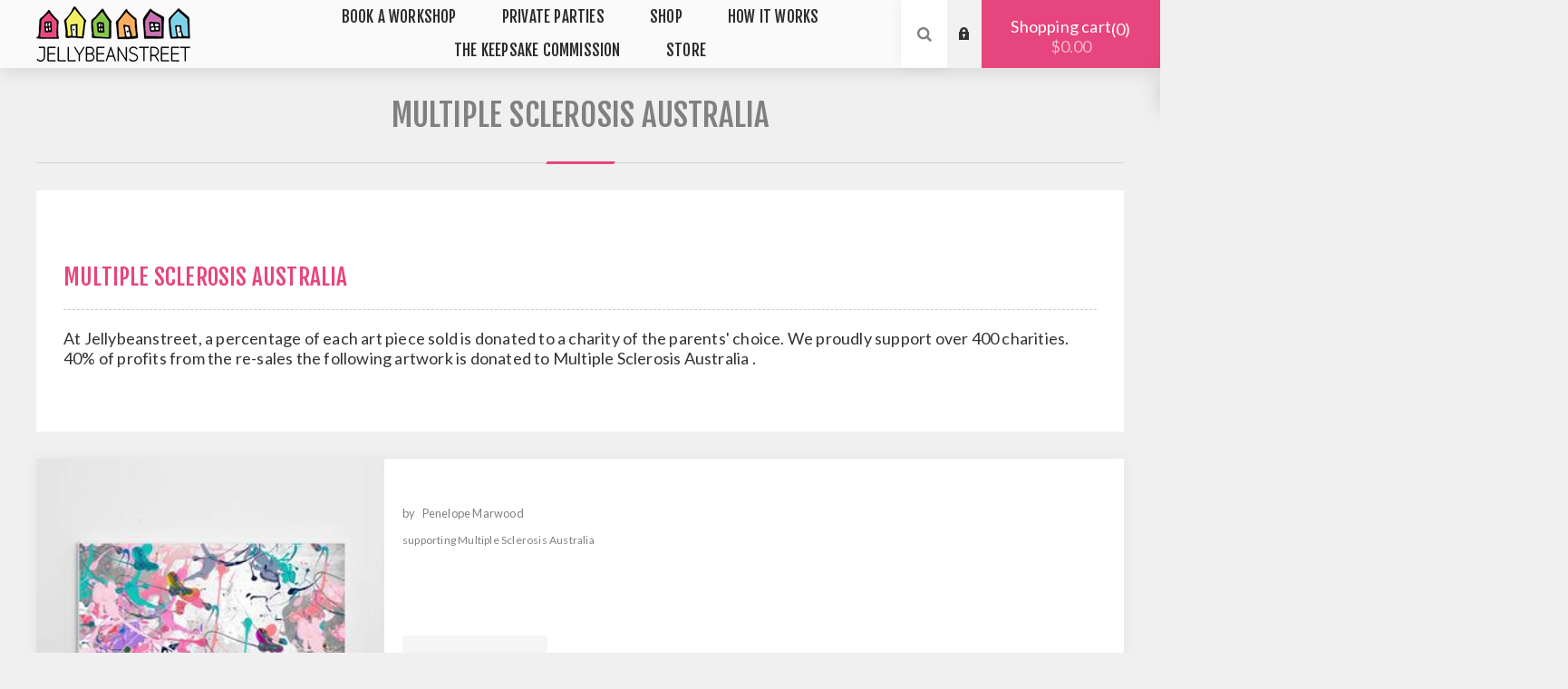

--- FILE ---
content_type: text/html; charset=utf-8
request_url: https://jellybeanstreet.com/catalog/charity?charityId=1422
body_size: 9725
content:


<!DOCTYPE html>
<html lang="en"  class="html-vendor-page">
<head>
    <title>Multiple Sclerosis Australia </title>
    <meta http-equiv="Content-type" content="text/html;charset=UTF-8" />
    <meta name="description" content="Looking for fun and engaging activities for your little ones? Discover Jellybeanstreet&#x27;s exciting messy play experiences and art classes for kids of all ages. Find activities for kids near you and let your child&#x27;s creativity shine!" />
    <meta name="keywords" content="" />

    <meta name="viewport" content="width=device-width, initial-scale=1.0, user-scalable=0, minimum-scale=1.0, maximum-scale=1.0" />
    <link rel="preconnect" href="https://fonts.googleapis.com">
    <link rel="preconnect" href="https://fonts.gstatic.com" crossorigin>
    <link href="https://fonts.googleapis.com/css2?family=Fjalla+One&family=Lato:wght@300;400;700&display=swap" rel="stylesheet">
    
    

    <link href="https://jellybeanstreet.com/articles/rss/1" rel="alternate" type="application/rss+xml" title="Jellybeanstreet: Articles" />
    


    <link href="/Themes/Venture/Content/CSS/styles.css" rel="stylesheet" type="text/css" />
<link href="/Themes/Venture/Content/CSS/mobile.css" rel="stylesheet" type="text/css" />
<link href="/Themes/Venture/Content/CSS/480.css" rel="stylesheet" type="text/css" />
<link href="/Themes/Venture/Content/CSS/768.css" rel="stylesheet" type="text/css" />
<link href="/Themes/Venture/Content/CSS/1200.css" rel="stylesheet" type="text/css" />
<link href="/Plugins/SevenSpikes.Core/Styles/perfect-scrollbar.min.css" rel="stylesheet" type="text/css" />
<link href="/Plugins/SevenSpikes.Nop.Plugins.MegaMenu/Themes/Venture/Content/MegaMenu.css" rel="stylesheet" type="text/css" />
<link href="/Themes/Venture/Content/css/theme.custom-1.css?v=56" rel="stylesheet" type="text/css" />

    <script src="/bundles/28cj6hsyzn4n5x87v6tcjbknoxvfqivtfgwlco5cafe.min.js" type="text/javascript"></script>

    
    <link href="https://jellybeanstreet.com/news/rss/1" rel="alternate" type="application/rss+xml" title="Jellybeanstreet: News" />
    <link href="https://jellybeanstreet.com/blog/rss/1" rel="alternate" type="application/rss+xml" title="Jellybeanstreet: Blog" />

    <link rel="apple-touch-icon" sizes="180x180" href="/apple-touch-icon.png">
    <link rel="icon" type="image/png" sizes="32x32" href="/favicon-32x32.png">
    <link rel="icon" type="image/png" sizes="16x16" href="/favicon-16x16.png">

    <style>
        #map {
            width: 100%;
            height: 400px;
            background-color: grey;
        }
    </style>


    <!-- Facebook Pixel Code -->
    <script>
        !function (f, b, e, v, n, t, s) {
            if (f.fbq) return; n = f.fbq = function () {
                n.callMethod ?
                    n.callMethod.apply(n, arguments) : n.queue.push(arguments)
            };
            if (!f._fbq) f._fbq = n; n.push = n; n.loaded = !0; n.version = '2.0';
            n.queue = []; t = b.createElement(e); t.async = !0;
            t.src = v; s = b.getElementsByTagName(e)[0];
            s.parentNode.insertBefore(t, s)
        }(window, document, 'script',
            'https://connect.facebook.net/en_US/fbevents.js');
        fbq('init', '920127224718596');
        fbq('track', 'PageView');
    </script>
    <noscript>
        <img height="1" width="1" style="display:none"
             src="https://www.facebook.com/tr?id=920127224718596&ev=PageView&noscript=1" />
    </noscript>
    <!-- End Facebook Pixel Code -->

    <script src="https://www.googleoptimize.com/optimize.js?id=OPT-KBJ86C6"></script>
</head>
<body class=" light-theme">
    <div id="fb-root"></div>
    <script async defer crossorigin="anonymous" src="https://connect.facebook.net/en_US/sdk.js#xfbml=1&version=v14.0&appId=654613421256025&autoLogAppEvents=1" nonce="pGTe8fNe"></script>
    <div id="store-selector">

    </div>

    <div class="page-loader">
        <div class="loader">
        </div>
    </div>

    <div class="message-loader" style="display:none;">
        <div style="text-align: center;padding:10px">
            <img alt="animated-house" src="/themes/venture/content/img/animated-houses.gif" />
            <br />
            <div id="LoaderMessage"></div>
        </div>
    </div>



    


<div class="ajax-loading-block-window" style="display: none">
</div>
<div id="dialog-notifications-success" title="Notification" style="display:none;">
</div>
<div id="dialog-notifications-error" title="Error" style="display:none;">
</div>
<div id="dialog-notifications-warning" title="Warning" style="display:none;">
</div>
<div id="bar-notification" class="bar-notification">
    <span class="close" title="Close">&nbsp;</span>
</div>



<!--[if lte IE 8]>
    <div style="clear:both;height:59px;text-align:center;position:relative;">
        <a href="http://www.microsoft.com/windows/internet-explorer/default.aspx" target="_blank">
            <img src="/Themes/Venture/Content/img/ie_warning.jpg" height="42" width="820" alt="You are using an outdated browser. For a faster, safer browsing experience, upgrade for free today." />
        </a>
    </div>
<![endif]-->


<div class="master-wrapper-page">
    
    



<div class="header" id="myheader">
	
	<div class="header-upper">
		<div class="header-selectors-wrapper">
			
			


			
			
		</div>
	</div>
	<div class="header-lower ">
		<div class="header-left">
			<div class="header-logo">
				



<a href="/" class="logo">
        <img title="" alt="Jellybeanstreet" src="https://www.jellybeanstreet.com/images/logo/jellybeanstreet-logo.png">
</a>
			</div>
		</div>
		<div class="header-center">
			<div class="header-menu light-layout">
				<div class="close-menu">
					<div class="mobile-logo">
						



<a href="/" class="logo">
        <img title="" alt="Jellybeanstreet" src="https://www.jellybeanstreet.com/images/logo/jellybeanstreet-logo.png">
</a>
					</div>
					<span>Close</span>
				</div>
				



    <ul class="mega-menu"
        data-isRtlEnabled="false"
        data-enableClickForDropDown="false">



<li class=" has-sublist">

    <a href="/" class="with-subcategories" title="Book A Workshop" ><span> Book A Workshop</span></a>

        <div class="plus-button"></div>
        <div class="sublist-wrap">
            <ul class="sublist">
                <li class="back-button">
                    <span>back</span>
                </li>



<li class=" ">

    <a href="https://www.jellybeanstreet.com/workshops" class="" title="Australia Workshops" ><span> Australia Workshops</span></a>

</li>




<li class=" ">

    <a href="https://www.jellybeanstreet.ca/workshops" class="" title="Canada Workshops" ><span> Canada Workshops</span></a>

</li>




<li class=" ">

    <a href="https://usa.jellybeanstreet.com/workshops" class="" title="United States Workshops" ><span> United States Workshops</span></a>

</li>

            </ul>
        </div>
</li>




<li class=" has-sublist">

    <a href="/" class="with-subcategories" title="Private Parties" ><span> Private Parties</span></a>

        <div class="plus-button"></div>
        <div class="sublist-wrap">
            <ul class="sublist">
                <li class="back-button">
                    <span>back</span>
                </li>



<li class=" ">

    <a href="https://www.jellybeanstreet.com/book-a-party" class="" title="Birthday Parties" ><span> Birthday Parties</span></a>

</li>




<li class=" ">

    <a href="https://www.jellybeanstreet.com/book-a-mothers-group" class="" title="Mothers Groups" ><span> Mothers Groups</span></a>

</li>

            </ul>
        </div>
</li>




<li class=" has-sublist">

    <a href="/" class="with-subcategories" title="Shop" ><span> Shop</span></a>

        <div class="plus-button"></div>
        <div class="sublist-wrap">
            <ul class="sublist">
                <li class="back-button">
                    <span>back</span>
                </li>



<li class=" has-sublist">

    <a href="/" class="with-subcategories" title="Buy Art" ><span> Buy Art</span></a>

        <div class="plus-button"></div>
        <div class="sublist-wrap">
            <ul class="sublist">
                <li class="back-button">
                    <span>back</span>
                </li>



<li class=" ">

    <a href="https://www.jellybeanstreet.com/featured-art" class="" title="Featured Art" ><span> Featured Art</span></a>

</li>




<li class=" ">

    <a href="https://www.jellybeanstreet.com/gallery" class="" title="Gallery" ><span> Gallery</span></a>

</li>




<li class=" ">

    <a href="/throw-cushions" class="" title="Throw Cushions" ><span> Throw Cushions</span></a>

</li>

            </ul>
        </div>
</li>




<li class=" has-sublist">

    <a href="/" class="with-subcategories" title="E-Gift Vouchers" ><span> E-Gift Vouchers</span></a>

        <div class="plus-button"></div>
        <div class="sublist-wrap">
            <ul class="sublist">
                <li class="back-button">
                    <span>back</span>
                </li>



<li class=" ">

    <a href="https://www.jellybeanstreet.com/workshop-gift-card" class="" title="Workshop Gift Cards" ><span> Workshop Gift Cards</span></a>

</li>




<li class=" ">

    <a href="https://www.jellybeanstreet.com/keepsake-gift-cards" class="" title="Keepsake Gift Cards" ><span> Keepsake Gift Cards</span></a>

</li>

            </ul>
        </div>
</li>




<li class=" ">

    <a href="/art-supplies" class="" title="Art Supplies" ><span> Art Supplies</span></a>

</li>

            </ul>
        </div>
</li>




<li class=" ">

    <a href="https://www.jellybeanstreet.com/how-it-works" class="" title="How It Works" ><span> How It Works</span></a>

</li>




<li class=" ">

    <a href="https://www.jellybeanstreet.com/the-keepsake-commission" class="" title="The Keepsake Commission" ><span> The Keepsake Commission</span></a>

</li>




<li class=" has-sublist">

    <a href="/" class="with-subcategories" title="Store" ><span> Store</span></a>

        <div class="plus-button"></div>
        <div class="sublist-wrap">
            <ul class="sublist">
                <li class="back-button">
                    <span>back</span>
                </li>



<li class=" ">

    <a href="https://www.jellybeanstreet.com" class="" title="Australia" ><span> Australia</span></a>

</li>




<li class=" ">

    <a href="https://ca.jellybeanstreet.com" class="" title="Canada" ><span> Canada</span></a>

</li>




<li class=" ">

    <a href="https://usa.jellybeanstreet.com" class="" title="United States" ><span> United States</span></a>

</li>




<li class=" ">

    <a href="https://www.jellybeanstreet.sg" class="" title="Singapore" ><span> Singapore</span></a>

</li>

            </ul>
        </div>
</li>


        
    </ul>
    <div class="menu-title"><span>Menu</span></div>
    <ul class="mega-menu-responsive">



<li class=" has-sublist">

    <a href="/" class="with-subcategories" title="Book A Workshop" ><span> Book A Workshop</span></a>

        <div class="plus-button"></div>
        <div class="sublist-wrap">
            <ul class="sublist">
                <li class="back-button">
                    <span>back</span>
                </li>



<li class=" ">

    <a href="https://www.jellybeanstreet.com/workshops" class="" title="Australia Workshops" ><span> Australia Workshops</span></a>

</li>




<li class=" ">

    <a href="https://www.jellybeanstreet.ca/workshops" class="" title="Canada Workshops" ><span> Canada Workshops</span></a>

</li>




<li class=" ">

    <a href="https://usa.jellybeanstreet.com/workshops" class="" title="United States Workshops" ><span> United States Workshops</span></a>

</li>

            </ul>
        </div>
</li>




<li class=" has-sublist">

    <a href="/" class="with-subcategories" title="Private Parties" ><span> Private Parties</span></a>

        <div class="plus-button"></div>
        <div class="sublist-wrap">
            <ul class="sublist">
                <li class="back-button">
                    <span>back</span>
                </li>



<li class=" ">

    <a href="https://www.jellybeanstreet.com/book-a-party" class="" title="Birthday Parties" ><span> Birthday Parties</span></a>

</li>




<li class=" ">

    <a href="https://www.jellybeanstreet.com/book-a-mothers-group" class="" title="Mothers Groups" ><span> Mothers Groups</span></a>

</li>

            </ul>
        </div>
</li>




<li class=" has-sublist">

    <a href="/" class="with-subcategories" title="Shop" ><span> Shop</span></a>

        <div class="plus-button"></div>
        <div class="sublist-wrap">
            <ul class="sublist">
                <li class="back-button">
                    <span>back</span>
                </li>



<li class=" has-sublist">

    <a href="/" class="with-subcategories" title="Buy Art" ><span> Buy Art</span></a>

        <div class="plus-button"></div>
        <div class="sublist-wrap">
            <ul class="sublist">
                <li class="back-button">
                    <span>back</span>
                </li>



<li class=" ">

    <a href="https://www.jellybeanstreet.com/featured-art" class="" title="Featured Art" ><span> Featured Art</span></a>

</li>




<li class=" ">

    <a href="https://www.jellybeanstreet.com/gallery" class="" title="Gallery" ><span> Gallery</span></a>

</li>




<li class=" ">

    <a href="/throw-cushions" class="" title="Throw Cushions" ><span> Throw Cushions</span></a>

</li>

            </ul>
        </div>
</li>




<li class=" has-sublist">

    <a href="/" class="with-subcategories" title="E-Gift Vouchers" ><span> E-Gift Vouchers</span></a>

        <div class="plus-button"></div>
        <div class="sublist-wrap">
            <ul class="sublist">
                <li class="back-button">
                    <span>back</span>
                </li>



<li class=" ">

    <a href="https://www.jellybeanstreet.com/workshop-gift-card" class="" title="Workshop Gift Cards" ><span> Workshop Gift Cards</span></a>

</li>




<li class=" ">

    <a href="https://www.jellybeanstreet.com/keepsake-gift-cards" class="" title="Keepsake Gift Cards" ><span> Keepsake Gift Cards</span></a>

</li>

            </ul>
        </div>
</li>




<li class=" ">

    <a href="/art-supplies" class="" title="Art Supplies" ><span> Art Supplies</span></a>

</li>

            </ul>
        </div>
</li>




<li class=" ">

    <a href="https://www.jellybeanstreet.com/how-it-works" class="" title="How It Works" ><span> How It Works</span></a>

</li>




<li class=" ">

    <a href="https://www.jellybeanstreet.com/the-keepsake-commission" class="" title="The Keepsake Commission" ><span> The Keepsake Commission</span></a>

</li>




<li class=" has-sublist">

    <a href="/" class="with-subcategories" title="Store" ><span> Store</span></a>

        <div class="plus-button"></div>
        <div class="sublist-wrap">
            <ul class="sublist">
                <li class="back-button">
                    <span>back</span>
                </li>



<li class=" ">

    <a href="https://www.jellybeanstreet.com" class="" title="Australia" ><span> Australia</span></a>

</li>




<li class=" ">

    <a href="https://ca.jellybeanstreet.com" class="" title="Canada" ><span> Canada</span></a>

</li>




<li class=" ">

    <a href="https://usa.jellybeanstreet.com" class="" title="United States" ><span> United States</span></a>

</li>




<li class=" ">

    <a href="https://www.jellybeanstreet.sg" class="" title="Singapore" ><span> Singapore</span></a>

</li>

            </ul>
        </div>
</li>


        
    </ul>
				<div class="mobile-menu-items">
					<link href="/css/flags/css/flag-icon.css" rel="stylesheet" />

<div class="header-links">
    <div class="header-links-box">
        <div class="header-links-box-top not-authenticated ">
            
                <div class="header-link-wrapper login"><a href="/login" title="Log in" class="ico-login">Log in</a></div>
                <div class="header-link-wrapper register"><a href="/register" title="Register" class="ico-register">Register</a></div>
        </div>
        
    </div>
            
</div>

				</div>
			</div>
		</div>
		<div class="header-right ">
			<div class="search-box store-search-box">
				<form method="get" id="small-search-box-form" action="/search">
    <input type="search" class="search-box-text" id="small-searchterms" autocomplete="off" name="q" placeholder="Search Artist By Name" />
    
    <input type="submit" class="button-1 search-box-button" value="Search" />
        
            
    
</form>
				<div class="search-opener">Search</div>
			</div>
			<link href="/css/flags/css/flag-icon.css" rel="stylesheet" />

<div class="header-links">
    <div class="header-links-box">
        <div class="header-links-box-top not-authenticated ">
            
                <div class="header-link-wrapper login"><a href="/login" title="Log in" class="ico-login">Log in</a></div>
                <div class="header-link-wrapper register"><a href="/register" title="Register" class="ico-register">Register</a></div>
        </div>
        
    </div>
            
</div>

			

<div class="cart-wrapper" id="flyout-cart" data-removeItemFromCartUrl="/VentureTheme/RemoveItemFromCart" data-flyoutCartUrl="/VentureTheme/FlyoutShoppingCart">
	<div id="topcartlink">
		<a href="/cart" class="ico-cart">
			Shopping cart<span id="CartQuantityBox" class="cart-qty"><span class="cart-qty-number">0</span></span>
			<span class="cart-total">$0.00</span>
		</a>
	</div>
	<div class="flyout-cart">
		<div class="mini-shopping-cart">
			<div class="count">
You have no items in your shopping cart.			</div>
		</div>
	</div>
</div>
		</div>
	</div>
</div>



    
    <div class="overlayOffCanvas"></div>
    <div class="responsive-nav-wrapper-parent">
        <div class="responsive-nav-wrapper">
            <div class="menu-title">
                <span>Menu</span>
            </div>
            <div class="mobile-logo">
                



<a href="/" class="logo">
        <img title="" alt="Jellybeanstreet" src="https://www.jellybeanstreet.com/images/logo/jellybeanstreet-logo.png">
</a>
            </div>
            <div class="search-wrap">
                <span>Search</span>
            </div>
                <div class="shopping-cart-link">
                    <a href="/cart">Shopping cart</a>
                </div>
        </div>
    </div>
    <div class="master-wrapper-content">
        
        <div class="master-column-wrapper">
            <div class="center-1">
    
    
<style>
    .vendor-photo {
        padding: 40px 10px 0px  10px;
        text-align:center;
    }
    .vendor-info div {
        padding: 20px 0;
        border-bottom: 1px dashed #ccc;
    }
        .vendor-info div:last-child {
            border-bottom: none
        }
        .vendor-info {
            padding: 30px;
        }
    .vendor-photo img {
        max-width: 500px;
        margin: 0 auto
    }

    .vendor-title {
        margin-bottom: 10px;
        margin: 0 auto;
        width: 100%;
    }
    .vendor-title h2 {
        color: #e7457d;
        font-size: 25px;
        margin-top: 30PX;
        text-align:center

    }

    .vendor-title p {
 
    }

    .product-grid .title strong {
        font-size: 30px;
    }
    .vendor-container {
        width: 100%;
        height: auto;
        background: #fff;
        /*display: flex;
        flex-direction: column;*/
    text-transform:none;
    }

    @media all and (max-width: 800px) 
    {
        .vendor-photo {
            padding: 10px 10px 0px 10px;
            text-align: center;
        }   
    }

    .vendor-title h2{
        text-align:left;
    }
</style>
<div class="page vendor-page">
    <div class="page-title">
        <h1>Multiple Sclerosis Australia </h1>
    </div>
    <div class="page-body">


        <div class="vendor-container">
            <div class="vendor-info">
                <div class="vendor-title">
                    <h2>Multiple Sclerosis Australia </h2>
                </div>


            <div class="vendor-description">
                At Jellybeanstreet, a percentage of each art piece sold is donated to a charity of the parents' choice. We proudly support over 400 charities. 

40% of profits from the re-sales the following artwork is donated to Multiple Sclerosis Australia .
            </div>
            </div>

        </div>

        <input data-val="true" data-val-required="The ProductCategoryTypeId field is required." id="ProductCategoryTypeId" name="ProductCategoryTypeId" type="hidden" value="0" />

        <div style="clear:both;margin-bottom:30px"></div>

            <div class="also-purchased-products-grid product-list">
                    <div class="item-box">
                        






<div class="product-item" data-productid="68641">
	<div class="picture">

		<a title="Show details for JBS-68641">
			<img class="picture-img"
				 data-lazyloadsrc="https://jellybeanstreet-aja7cxfpgvazfchp.z01.azurefd.net/thumbs/0082121_jbs-68641_thumbnail_template_39_230.jpeg"
				 src="[data-uri]"
				 alt="Picture of JBS-68641"
				 title="Show details for JBS-68641" />
		</a>

	</div>
	<div class="details">
		<div class="artist-name">
			<span class="by">by </span><span>Penelope Marwood</span>




		</div>


		<div class="charity">
			supporting Multiple Sclerosis Australia 
		</div>
		<div class="description">
		</div>
		<div class="add-info">
			

			
			<div class="buttons items-2">
												<input type="button" value="View" title="Add To Cart" class="button-2 product-box-add-to-cart-button" onclick="AjaxCart.addproducttocart_catalog('/addproducttocart/catalog/68641/1/1');return false;" />

			</div>
			
		</div>
	</div>
</div>

                    </div>
                    <div class="item-box">
                        






<div class="product-item" data-productid="66990">
	<div class="picture">

		<a title="Show details for JBS-66990">
			<img class="picture-img"
				 data-lazyloadsrc="https://jellybeanstreet-aja7cxfpgvazfchp.z01.azurefd.net/thumbs/0080304_jbs-66990_thumbnail_template_39_230.jpeg"
				 src="[data-uri]"
				 alt="Picture of JBS-66990"
				 title="Show details for JBS-66990" />
		</a>

	</div>
	<div class="details">
		<div class="artist-name">
			<span class="by">by </span><span>Claudia Roper</span>




		</div>


		<div class="charity">
			supporting Multiple Sclerosis Australia 
		</div>
		<div class="description">
		</div>
		<div class="add-info">
			

			
			<div class="buttons items-2">
												<input type="button" value="View" title="Add To Cart" class="button-2 product-box-add-to-cart-button" onclick="AjaxCart.addproducttocart_catalog('/addproducttocart/catalog/66990/1/1');return false;" />

			</div>
			
		</div>
	</div>
</div>

                    </div>
                    <div class="item-box">
                        






<div class="product-item" data-productid="66564">
	<div class="picture">

		<a title="Show details for JBS-66564">
			<img class="picture-img"
				 data-lazyloadsrc="https://jellybeanstreet-aja7cxfpgvazfchp.z01.azurefd.net/thumbs/0079826_jbs-66564_thumbnail_template_39_230.jpeg"
				 src="[data-uri]"
				 alt="Picture of JBS-66564"
				 title="Show details for JBS-66564" />
		</a>

	</div>
	<div class="details">
		<div class="artist-name">
			<span class="by">by </span><span>Jimmy Cavallaro</span>




		</div>


		<div class="charity">
			supporting Multiple Sclerosis Australia 
		</div>
		<div class="description">
		</div>
		<div class="add-info">
			

			
			<div class="buttons items-2">
												<input type="button" value="View" title="Add To Cart" class="button-2 product-box-add-to-cart-button" onclick="AjaxCart.addproducttocart_catalog('/addproducttocart/catalog/66564/1/1');return false;" />

			</div>
			
		</div>
	</div>
</div>

                    </div>
                    <div class="item-box">
                        






<div class="product-item" data-productid="66562">
	<div class="picture">

		<a title="Show details for JBS-66562">
			<img class="picture-img"
				 data-lazyloadsrc="https://jellybeanstreet-aja7cxfpgvazfchp.z01.azurefd.net/thumbs/0079823_jbs-66562_thumbnail_template_39_230.jpeg"
				 src="[data-uri]"
				 alt="Picture of JBS-66562"
				 title="Show details for JBS-66562" />
		</a>

	</div>
	<div class="details">
		<div class="artist-name">
			<span class="by">by </span><span>Jimmy Cavallaro</span>




		</div>


		<div class="charity">
			supporting Multiple Sclerosis Australia 
		</div>
		<div class="description">
		</div>
		<div class="add-info">
			

			
			<div class="buttons items-2">
												<input type="button" value="View" title="Add To Cart" class="button-2 product-box-add-to-cart-button" onclick="AjaxCart.addproducttocart_catalog('/addproducttocart/catalog/66562/1/1');return false;" />

			</div>
			
		</div>
	</div>
</div>

                    </div>
                    <div class="item-box">
                        






<div class="product-item" data-productid="63951">
	<div class="picture">

		<a title="Show details for JBS-63951">
			<img class="picture-img"
				 data-lazyloadsrc="https://jellybeanstreet-aja7cxfpgvazfchp.z01.azurefd.net/thumbs/0075728_jbs-63951_thumbnail_template_39_230.jpeg"
				 src="[data-uri]"
				 alt="Picture of JBS-63951"
				 title="Show details for JBS-63951" />
		</a>

	</div>
	<div class="details">
		<div class="artist-name">
			<span class="by">by </span><span>Elsa Aleschenko</span>




		</div>


		<div class="charity">
			supporting Multiple Sclerosis Australia 
		</div>
		<div class="description">
		</div>
		<div class="add-info">
			

			
			<div class="buttons items-2">
												<input type="button" value="View" title="Add To Cart" class="button-2 product-box-add-to-cart-button" onclick="AjaxCart.addproducttocart_catalog('/addproducttocart/catalog/63951/1/1');return false;" />

			</div>
			
		</div>
	</div>
</div>

                    </div>
                    <div class="item-box">
                        






<div class="product-item" data-productid="63947">
	<div class="picture">

		<a title="Show details for JBS-63947">
			<img class="picture-img"
				 data-lazyloadsrc="https://jellybeanstreet-aja7cxfpgvazfchp.z01.azurefd.net/thumbs/0075723_jbs-63947_thumbnail_template_39_230.jpeg"
				 src="[data-uri]"
				 alt="Picture of JBS-63947"
				 title="Show details for JBS-63947" />
		</a>

	</div>
	<div class="details">
		<div class="artist-name">
			<span class="by">by </span><span>Elsa Aleschenko</span>




		</div>


		<div class="charity">
			supporting Multiple Sclerosis Australia 
		</div>
		<div class="description">
		</div>
		<div class="add-info">
			

			
			<div class="buttons items-2">
												<input type="button" value="View" title="Add To Cart" class="button-2 product-box-add-to-cart-button" onclick="AjaxCart.addproducttocart_catalog('/addproducttocart/catalog/63947/1/1');return false;" />

			</div>
			
		</div>
	</div>
</div>

                    </div>
                    <div class="item-box">
                        






<div class="product-item" data-productid="61901">
	<div class="picture">

		<a title="Show details for JBS-61901">
			<img class="picture-img"
				 data-lazyloadsrc="https://jellybeanstreet-aja7cxfpgvazfchp.z01.azurefd.net/thumbs/0073471_jbs-61901_thumbnail_template_39_230.jpeg"
				 src="[data-uri]"
				 alt="Picture of JBS-61901"
				 title="Show details for JBS-61901" />
		</a>

	</div>
	<div class="details">
		<div class="artist-name">
			<span class="by">by </span><span>Alyria Natividad</span>




		</div>


		<div class="charity">
			supporting Multiple Sclerosis Australia 
		</div>
		<div class="description">
		</div>
		<div class="add-info">
			

			
			<div class="buttons items-2">
												<input type="button" value="View" title="Add To Cart" class="button-2 product-box-add-to-cart-button" onclick="AjaxCart.addproducttocart_catalog('/addproducttocart/catalog/61901/1/1');return false;" />

			</div>
			
		</div>
	</div>
</div>

                    </div>
                    <div class="item-box">
                        






<div class="product-item" data-productid="56547">
	<div class="picture">

		<a title="Show details for JBS-56547">
			<img class="picture-img"
				 data-lazyloadsrc="https://jellybeanstreet-aja7cxfpgvazfchp.z01.azurefd.net/thumbs/0067515_jbs-56547_thumbnail_template_39_230.jpeg"
				 src="[data-uri]"
				 alt="Picture of JBS-56547"
				 title="Show details for JBS-56547" />
		</a>

	</div>
	<div class="details">
		<div class="artist-name">
			<span class="by">by </span><span>Max Mullers</span>




		</div>


		<div class="charity">
			supporting Multiple Sclerosis Australia 
		</div>
		<div class="description">
		</div>
		<div class="add-info">
			

			
			<div class="buttons items-2">
												<input type="button" value="View" title="Add To Cart" class="button-2 product-box-add-to-cart-button" onclick="AjaxCart.addproducttocart_catalog('/addproducttocart/catalog/56547/1/1');return false;" />

			</div>
			
		</div>
	</div>
</div>

                    </div>
            </div>


                
    </div>
</div>



<script>

	function removeFormCatalog(id) {

		//$(".message-loader").show();
        var postData = { productId: id };

        $.ajax({
            cache: false,
            type: "POST",
            url: "/Product/RemoveFromCatalog",
            data: postData,
            success: function (data) {
				//$(".message-loader").hide();
				location.reload();
            },
            error: function (xhr, ajaxOptions, thrownError) {
                $(".message-loader").hide();
                alert(thrownError);
            }
        });
    }

    function removeFormCatalog(id) {

		//$(".message-loader").show();
        var postData = { productId: id };

        $.ajax({
            cache: false,
            type: "POST",
            url: "/Product/Rotate",
            data: postData,
            success: function (data) {
				//$(".message-loader").hide();
				location.reload();
            },
            error: function (xhr, ajaxOptions, thrownError) {
                $(".message-loader").hide();
                alert(thrownError);
            }
        });
	}

</script>
    
</div>

        </div>
        
    </div>
    



<style>
    .highlight-text{
        color:#fff !important;
    }
</style>


<div class="footer">
    <div class="footer-upper">
        <div class="footer-block find-us">
            <div class="title">
                <strong>Find Us</strong>
            </div>
            <ul class="list footer-collapse">
                <li class="e-mail">
                    <a>Contact Us</a>
                </li>
                <li class="e-mail">
                    <span>info@jellybeanstreet.com</span>
                </li>
                <li class="e-mail">
                    <span>sales@jellybeanstreet.com</span>
                </li>
                <li class="e-mail">
                    <span>support@jellybeanstreet.com</span>
                </li>
                <!--<li class="mobile-phone">
                <span>Australia: 08 8120-0565</span>-->
                <!--</li>
                <li class="mobile-phone">
                    <span>America: +1 (209) 753-4495</span>
                </li>-->



            </ul>

        </div>

        <div class="footer-block information">
            <div class="title">
                <strong>Information</strong>
            </div>
            <ul class="list footer-collapse">
                <li><a href="https://www.jellybeanstreet.com/aboutus">About Jellybeanstreet</a></li>

                <li><a href="https://www.jellybeanstreet.com/start-your-own-business">Franchising</a></li>
                <li><a href="https://www.jellybeanstreet.com/partner-with-us">Become A Partner</a></li>
                <li><a href="https://www.jellybeanstreet.com/refund-policy">Refund Policy</a></li>
                <li><a href="http://www.jellybeanstreet.com/terms-conditions">Terms &amp; Conditions</a></li>

                <li><a href="/Charity/List">Charities We Support</a></li>
                <li><a href="/blog">Blog</a></li>
            </ul>
        </div>
        <style>
            .supported-charity {
                display: block;
                margin-bottom: 5px;
            }

        </style>
        <div class="footer-block my-account">
            <div class="title">
                <strong>My Account</strong>
            </div>
            <ul class="list footer-collapse">
                <li><a>Orders</a></li>
                <li><a>Addresses</a></li>
                            </ul>
        </div>
        <div class="footer-block newsetter">
            <div class="title">
                <strong>Newsletter</strong>
            </div>
            <div class="footer-collapse">
                <p class="newsletter-subscribe-text">Subscribe and become part of the our community. Be the first to hear about our latest offers and discounts!</p>
                <div class="newsletter">
    <div class="title">
        <strong>Newsletter</strong>
    </div>
    <div class="newsletter-subscribe" id="newsletter-subscribe-block">
        <div class="newsletter-email">
            <input id="newsletter-email" class="newsletter-subscribe-text" placeholder="Enter your email here..." type="email" name="NewsletterEmail" value="" />
            <input type="button" value="Subscribe" id="newsletter-subscribe-button" class="button-1 newsletter-subscribe-button"/>
        </div>
        <div class="newsletter-validation">
            <span id="subscribe-loading-progress" style="display: none;" class="please-wait">Wait...</span>
            <span class="field-validation-valid" data-valmsg-for="NewsletterEmail" data-valmsg-replace="true"></span>
        </div>
    </div>
    <div class="newsletter-result" id="newsletter-result-block"></div>
    
</div>
            </div>
        </div>


    </div>
    <div class="footer-middle">
        


<ul class="social-sharing">
        <li><a target="_blank" class="twitter" href="https://twitter.com/Jellybeanstreet"></a></li>
            <li><a target="_blank" class="facebook" href="http://www.facebook.com/jellybeanstreet"></a></li>
                <li><a target="_blank" class="google" href="https://plus.google.com/&#x2B;Jellybeanstreet"></a></li>
                    <li><a target="_blank" class="instagram" href="https://www.instagram.com/jellybeanstreet"></a></li>
            <li><a target="_blank" class="rss" href="/news/rss/1"></a></li>
</ul>

    </div>
    <div class="footer-lower">
        <div class="footer-disclaimer">


            Copyright &copy; 2026 Jellybeanstreet. All rights reserved.


        </div>
        <div class="highlight-text">
            Powered by <a href="http://www.nopcommerce.com/" class="highlight-text">nopCommerce</a>
        </div>

    </div>
</div>
</div>

<script>
  (function(i,s,o,g,r,a,m){i['GoogleAnalyticsObject']=r;i[r]=i[r]||function(){
  (i[r].q=i[r].q||[]).push(arguments)},i[r].l=1*new Date();a=s.createElement(o),
  m=s.getElementsByTagName(o)[0];a.async=1;a.src=g;m.parentNode.insertBefore(a,m)
  })(window,document,'script','//www.google-analytics.com/analytics.js','ga');

  ga('create', 'UA-39824285-1', 'auto');
  ga('send', 'pageview');

</script>



    
    <script src="/bundles/bytqqrlkg_92jfpg82zuorejikzc1nujaev_mftlhkw.min.js" type="text/javascript"></script>

    <script type="text/javascript">
        function newsletter_subscribe(subscribe) {
            var subscribeProgress = $("#subscribe-loading-progress");
            subscribeProgress.show();
            var postData = {
                subscribe: subscribe,
                email: $("#newsletter-email").val()
            };
            $.ajax({
                cache: false,
                type: "POST",
                url: "/subscribenewsletter",
                data: postData,
                success: function(data) {
                    subscribeProgress.hide();
                    $("#newsletter-result-block").html(data.Result);
                    if (data.Success) {
                        $('#newsletter-subscribe-block').hide();
                        $('#newsletter-result-block').show();
                    } else {
                        $('#newsletter-result-block').fadeIn("slow").delay(2000).fadeOut("slow");
                    }
                },
                error: function(xhr, ajaxOptions, thrownError) {
                    alert('Failed to subscribe.');
                    subscribeProgress.hide();
                }
            });
        }

        $(document).ready(function () {
            $('#newsletter-subscribe-button').click(function () {
newsletter_subscribe('true');            });
            $("#newsletter-email").keydown(function (event) {
                if (event.keyCode == 13) {
                    $("#newsletter-subscribe-button").click();
                    return false;
                }
            });
        });
    </script>
<script type="text/javascript">
        (function () {
            AjaxCart.init(false, '.header-links .cart-qty', '.header-links .wishlist-qty', '#flyout-cart');
        })();
    </script>
<script type="text/javascript">
            $(document).ready(function () {
                $('.header').on('mouseenter', '#flyout-cart', function () {
                    $(this).addClass('active');
                }).on('mouseleave', '#flyout-cart', function () {
                    $(this).removeClass('active');
                });
            });
        </script>
<script type="text/javascript">
            $(document).ready(function() {
                $('#small-searchterms').autocomplete({
                        delay: 500,
                        minLength: 3,
                        source: '/catalog/searchtermautocomplete',
                        appendTo: '.search-box',
                        select: function(event, ui) {
                            $("#small-searchterms").val(ui.item.label);
                            setLocation(ui.item.producturl);
                            return false;
                        }
                    })
                    .data("ui-autocomplete")._renderItem = function(ul, item) {
                        var t = item.label;
                        //html encode
                        t = htmlEncode(t);
                        return $("<li></li>")
                            .data("item.autocomplete", item)
                            .append("<a><span>" + t + "</span></a>")
                            .appendTo(ul);
                    };
            });
        </script>
<script type="text/javascript">
            $("#small-search-box-form").submit(function(event) {
                if ($("#small-searchterms").val() == "") {
                    alert('Please enter some search keyword');
                    $("#small-searchterms").focus();
                    event.preventDefault();
                }
            });
        </script>
<script type="text/javascript">
            $(document).ready(function () {
                $('.header').on('mouseenter', '#flyout-cart', function () {
                    $(this).addClass('active');
                }).on('mouseleave', '#flyout-cart', function () {
                    $(this).removeClass('active');
                });
            });
        </script>






    



</body>
</html>


 

 <!--Start of Tawk.to Script-->
<script type="text/javascript">
    var Tawk_API = Tawk_API || {}, Tawk_LoadStart = new Date();
    (function () {
        var s1 = document.createElement("script"), s0 = document.getElementsByTagName("script")[0];
        s1.async = true;
        s1.src = 'https://embed.tawk.to/58b7a7f8c323060a97ccc250/default';
        s1.charset = 'UTF-8';
        s1.setAttribute('crossorigin', '*');
        s0.parentNode.insertBefore(s1, s0);
    })();
</script>
<!--End of Tawk.to Script-->






--- FILE ---
content_type: text/css
request_url: https://jellybeanstreet.com/Themes/Venture/Content/CSS/1200.css
body_size: 7636
content:
h1, h2, h3 {
    font-family: 'Fjalla One', sans-serif !important;
    text-transform: uppercase !important;
}

.header-menu > ul > li > a,
.header-menu > ul > li > span {
    font-family: 'Fjalla One', sans-serif !important;
    text-transform: uppercase !important;
}

 @media all and (min-width: 1401px) {.product-essential {max-width: 1500px !important;}.gallery {width: 100% !important;}}@media all and (min-width: 1201px) {.mobile {display: none !important;}.master-wrapper-content {width: 1200px;margin: auto;max-width: 100%;}.html-home-page .master-wrapper-content, .html-category-page .master-wrapper-content {width: 100%;}.html-category-page .master-wrapper-content {padding: 120px 0 30px;}.center-2 {float: right;width: 75%;}.side-2 {float: left;width: 23%;margin-top: 30px;}.inputs {text-align: left;}.table-wrapper {box-shadow: 0 0 14px rgba(0,0,0,0.06);}.cart tr:last-child td, .data-table tr:last-child td, .forums-table-section tr:last-child td {border: none;}.cart .product-picture a {display: block;width: 100px;}.cart label, .reward-points-history .data-table label {display: none;}.cart .remove-from-cart > label, .cart .add-to-cart > label {font-size: 0;width: 17px;height: 17px;padding: 0 !important;;}.header {position: relative;z-index: 1020;margin: 0 auto;text-align: left;background: none;}.header-upper {overflow: hidden;background: #2c2c2c;}.header-selectors-wrapper {text-align: center;font-size: 0;}.header-selectors-wrapper > div {display: inline-block;margin: 0 10px;}.header-selectors-wrapper select {font: normal 13px 'Lato', sans-serif;color: #909090;height: 38px;background-image: url('../img/header-select-arrow.svg');background-color: #2c2c2c;background-position: right center;padding: 0 10px 0 5px;min-width: 0;text-transform: none;letter-spacing: .5px;}.header-lower {background: rgba(44,44,44,.7);box-shadow: 0 0 25px rgba(0,0,0,0.15);padding: 0 286px;position: relative;min-height: 75px;z-index: 2;}.header-lower.slider-enabled {position: absolute;top: 100%;left: 0;right: 0;}.light-theme .header-lower {background: rgba(255,255,255,.7);}.header-left {position: absolute;top: 0;left: 0;width: 276px;height: 75px;padding: 0 0 0 40px;z-index: 2;}.header-logo a {display: block;width: 100%;height: 75px;line-height: 0;position: relative;}.header-logo a img {position: absolute;top: 0;left: 0;bottom: 0;margin: auto;max-width: 100%;max-height: 85%;}.header-right {width: 286px;height: 75px;padding: 0 0 0 89px;position: relative;position: absolute;right: 0;top: 0;z-index: 2;}.header-right.shopping-cart-disabled {right: -197px;}.store-search-box {position: absolute;top: 0;right: 235px;bottom: 0;min-width: 51px;height: 75px;background: #fff;padding: 0 51px 0 0;z-index: 1;-webkit-transition: all 0.3s ease-in-out;transition: all 0.3s ease-in-out;}.store-search-box form {width: 0;overflow: hidden;height: 75px;-webkit-transition: all 0.3s ease-in-out;transition: all 0.3s ease-in-out;}.store-search-box form.open {width: 497px;}.store-search-box input.search-box-text {width: 446px !important;height: 75px;float: right;}.store-search-box .search-box-button {width: 51px;height: 75px;background: url('../img/search-button.svg') no-repeat center;}.store-search-box .search-opener {position: absolute;top: 0;right: 0;bottom: 0;width: 51px;height: 75px;font-size: 0;cursor: pointer;background: url('../img/search-button.svg') no-repeat center;-webkit-transition: all 0.15s ease-in-out;transition: all 0.15s ease-in-out;}.light-theme .store-search-box .search-opener {box-shadow: 0 0 14px rgba(0,0,0,0.06);}.store-search-box .search-opener.open {background-image: url('../img/close.svg');}.store-search-box input.search-box-text::-webkit-search-cancel-button {display: none;}.search-overlay-open:before {content: '';position: absolute;top: 0;left: 0;right: 0;bottom: 0;background: #2c2c2c;opacity: .8;z-index: 3;}.light-theme .search-overlay-open:before {background: #f0f0f0;}.search-overlay-open .header-right {z-index: 4;}.search-overlay-open .header-right:before {content: "";position: absolute;top: 0;left: 51px;right: 0;bottom: 0;background: #2c2c2c;opacity: .8;z-index: 3;}.light-theme .search-overlay-open .header-right:before {background: #f0f0f0;}.header-right .header-links {position: absolute;right: 197px;top: 0;bottom: 0;z-index: 2;}.header-links-box > div {width: 38px;height: 38px;position: absolute;right: 0;}.header-links-box-top {top: 0;background: #f2f2f2;overflow: hidden;z-index: 2;-webkit-transition: all 0.3s ease-in-out;transition: all 0.3s ease-in-out;}.header-links-box-top:only-child {height: 75px;}.header-links-box-top:only-child:before {height: 75px;line-height: 75px;}.header-links-box-top:hover {width: 89px;height: 75px;}.header-links-box-top.three-items:hover {height: 114px;}.header-links-box-top:before {font-family: "venture-font";text-transform: none;content: "h";width: 38px;height: 38px;font-size: 14px;text-align: center;line-height: 38px;position: absolute;top: 0;left: 0;right: 0;bottom: 0;-webkit-transition: all 0.3s ease-in-out;transition: all 0.3s ease-in-out;}.header-links-box-top.not-authenticated:before {content: "d";}.header-links-box-top:hover:before {opacity: 0;z-index: -1;}.header-link-wrapper {height: 38px;opacity: 0;-webkit-transition: all 0.3s ease-in-out;transition: all 0.3s ease-in-out;}.header-links-box-top:hover .header-link-wrapper {opacity: 1;}.header-link-wrapper a {white-space: nowrap;line-height: 38px;height: 38px;vertical-align: top;padding: 0 3px 0 30px;display: block;font-size: 10px;overflow: hidden;text-overflow: ellipsis;background: #fff;position: relative;-webkit-transition: all 0.2s ease-in-out;transition: all 0.2s ease-in-out;}.header-link-wrapper a:hover {background: #f2f2f2;color: #2c2c2c;}.header-link-wrapper a:before {width: 30px !important;height: 38px;position: absolute;top: 0;left: 0;bottom: 0;text-align: center;vertical-align: top;}.header-link-wrapper.login a:before, .header-link-wrapper.register a:before {font-size: 12px;}.header-links-box-bottom {background: #e6e6e6;position: absolute;top: 37px;z-index: 1;-webkit-transition: all 0.3s ease-in-out;transition: all 0.3s ease-in-out;}.header-links-box-bottom:hover {width: 89px;}.header-links-box-bottom:hover .header-link-wrapper {opacity: 1;}.header-link-wrapper .wishlist-qty {display: none;}.header-links-box-bottom:before {font-family: "venture-font";text-transform: none;content: "f";width: 38px;height: 38px;font-size: 12px;text-align: center;line-height: 38px;position: absolute;top: 0;left: 0;right: 0;bottom: 0;-webkit-transition: all 0.3s ease-in-out;transition: all 0.3s ease-in-out;}.header-links-box-bottom:hover:before {opacity: 0;z-index: -1;}.ico-wishlist:before {font-size: 12px;}.ui-autocomplete {z-index: 1015;}.cart-wrapper .cart-qty, .cart-wrapper .cart-qty-number {display: inline-block !important;vertical-align: middle;}.cart-wrapper .cart-qty-number:before {content: '(';}.cart-wrapper .cart-qty-number:after {content: ')';}#topcartlink {height: 75px;text-align: center;background: #f3cc2e;}#topcartlink a {padding: 20px 5px 15px;}#topcartlink a, #topcartlink span {display: block;color: #323232;line-height: 19px;white-space: nowrap;overflow: hidden;text-overflow: ellipsis;}#topcartlink a {color: #323232;}.light-theme #topcartlink a, .light-theme #topcartlink span {color: #fff;}#topcartlink .cart-label {letter-spacing: 2px;}#topcartlink .cart-total {opacity: .6;}.flyout-cart {display: block !important;position: absolute;top: 75px;right: 0;z-index: 100;width: 450px;box-shadow: 0 0 25px rgba(0,0,0,0.15);background: #fff;-webkit-transform: translate(100%);-ms-transform: translate(100%);transform: translate(100%);-webkit-transition: all 0.5s ease-in-out;transition: all 0.5s ease-in-out;}.cart-wrapper.active .flyout-cart {display: block;-webkit-transform: translate(0);-ms-transform: translate(0);transform: translate(0);}.mini-shopping-cart * {line-height: normal !important;}.mini-shopping-cart .count {padding: 15px;font-size: 14px;background: #f2f2f2;text-align: center;color: #a3a3a3;}.mini-shopping-cart .count a:hover {text-decoration: underline;}.mini-shopping-cart .items{padding: 10px 0 18px;max-height: calc(100vh - 349px);overflow-y: auto;}.mini-shopping-cart .item {border-top: 1px solid #f0f0f0;overflow: hidden;padding: 20px 30px 12px;position: relative;}.mini-shopping-cart .item.first {border: none;}.mini-shopping-cart .picture {float: left;width: 100px;text-align: center;}.mini-shopping-cart .picture a {display: block;position: relative;}.mini-shopping-cart .picture a:before {content: "";display: block;padding-top: 100%;}.mini-shopping-cart .picture img {position: absolute;top: 0;right: 0;bottom: 0;left: 0;margin: auto;max-width: 100%;}.mini-shopping-cart .product {padding-right: 85px;position: relative;margin: 0 0 0 30px;}.mini-shopping-cart .picture + .product {margin: 0 0 0 120px;}.mini-shopping-cart .name {color: #2c2c2c;margin: 0 0 5px;}.mini-shopping-cart .price {position: absolute;top: 0;right: 0;max-width: 80px;color: #f3cc2e;}.mini-shopping-cart .attributes, .mini-shopping-cart .quantity {color: #909090;text-transform: none;font-size: 14px;font-family: 'Lato', sans-serif;}.mini-shopping-cart .attributes {margin: 5px 0;border: none;padding: 0;}.mini-shopping-cart-item-close {width: 20px;height: 20px;position: absolute;top: 20px;left: 30px;background: #f0f0f0;font-size: 0;-webkit-transition: all 0.2s ease-in-out;transition: all 0.2s ease-in-out;}.mini-shopping-cart-item-close:before {font-family: "venture-font";text-transform: none;content: "u";width: 8px;height: 8px;font-size: 7px;position: absolute;top: 0;left: 0;right: 0;bottom: 0;margin: auto;color: #848484;}.mini-shopping-cart-item-close:hover:before {color: #2c2c2c;}.mini-shopping-cart .totals {padding: 20px 25px;border-top: 1px dashed #ccc;border-bottom: 1px dashed #ccc;overflow: hidden;}.mini-shopping-cart .totals span {color: #2c2c2c;float: left;}.mini-shopping-cart .totals strong {color: #8f8f8f;float: right;font-size: 16px;}.mini-shopping-cart .buttons {margin: 0;padding: 20px 25px;text-align: center;overflow: hidden;}.mini-shopping-cart input[type="button"] {float: right;width: 49%;padding: 15px 10px;border: none;letter-spacing: 2px;text-transform: uppercase;color: #323232;-webkit-transition: all 0.2s ease-in-out;transition: all 0.2s ease-in-out;}.mini-shopping-cart input[type="button"]:only-child {float: none;}.mini-shopping-cart input[type="button"].cart-button {background: #f3cc2e;}.light-theme .mini-shopping-cart input[type="button"].cart-button {color: #fff;}.mini-shopping-cart input[type="button"].cart-button:hover {background: #ebbf0d;}.mini-shopping-cart input[type="button"] + input[type="button"] {margin: 0 2% 0 0;}.responsive-nav-wrapper-parent {display: none;}.video-player {margin: -6.4% 0;}.video-button-title {font-size: 41px;letter-spacing: 4px;}.video-button-subtitle {font-size: 91px;letter-spacing: 2px;}.video-player .play:before {border-color: transparent #f3cc2e transparent #f3cc2e;}.video-player .play:hover:before {top: -10px;left: -10px;right: -10px;bottom: -10px;}.menu-title, .close-menu, .header-menu .back-button, .mobile-menu-items {display: none;}.overlayOffCanvas {display: none !important;}.header-center {position: relative;z-index: 1;display: table;width: 100%;height: 75px;}.header-menu {display: table-cell;vertical-align: middle;position: relative;text-align: center;z-index: 1010;margin: 0 0 30px;clear: both;}.header-menu > ul {font-size: 0;clear: both;}.header-menu > ul > li {display: inline-block;vertical-align: middle;position: relative;}.header-menu > ul > li > a, .header-menu > ul > li > span {display: block;padding: 8px 25px;color: #fff;font-size: 17px;position: relative;-webkit-transition: all 0.3s ease-in-out;transition: all 0.3s ease-in-out;}.header-menu > ul > li:hover > a, .header-menu > ul > li:hover > span {color: #f3cc2e;}.light-theme .header-menu > ul > li > a, .light-theme .header-menu > ul > li > span {color: #2c2c2c;}.header-menu > ul > li .sublist-wrap .with-subcategories:before {display: none;}.header-menu .sublist-wrap {display: none;position: absolute;top: 100%;left: 0;padding: 19px 0 0;min-width: 300px;z-index: 2;}.header-menu li:hover > .sublist-wrap {display: block;}.top-menu {display: block;}.header-menu .sublist {background: #2c2c2c;min-width: 200px;text-align: left;box-shadow: 0 0 25px rgba(0,0,0,0.15) }.light-layout.header-menu .sublist {background: #fff;}.header-menu .sublist li {position: relative;}.header-menu .sublist .back-button {display: none;}.header-menu .sublist li a {display: block;padding: 14.5px 25px;font-size: 16px;color: #909090;-webkit-transition: all 0.2s ease-in-out;transition: all 0.2s ease-in-out;}.light-layout.header-menu .sublist li a {color: #2c2c2c;}.header-menu .sublist li .plus-button:before {font-family: "venture-font";text-transform: none;content: "q";font-size: 7px;width: 9px;height: 8px;position: absolute;top: 0;right: 16px;bottom: 0;margin: auto;color: #909090;}.light-layout.header-menu .sublist li .plus-button:before {color: #2c2c2c;}.header-menu .sublist li:hover > a {background: #0d0d0d;}.light-layout.header-menu .sublist li:hover > a {background: #f2f2f2;}.header-menu .sublist-wrap .sublist-wrap {top: -19px;left: 100%;}.footer-upper {padding: 60px 0 0;margin: 0 auto;max-width: 1200px;text-align: left;}.footer-block {width: 25%;}.footer-block .title {padding: 14px 10px;}.footer-block.find-us span {padding: 9px 9px 9px 25px !important;}.newsletter-validation, .newsletter-result {margin: 0;}.category-page-body .side-2 {width: 23.6%;margin-top: 0;}.category-page-body .page-body {width: 100%;}.block {float: none;width: auto;background: none;box-shadow: none;margin: 0 0 20px;}.block .title {cursor: default;font-size: 18px;padding: 0 3px 8px;border-bottom: 1px solid #d4d4d4;position: relative;}.block-manufacturer-navigation .title, .block-vendor-navigation .title, .block-popular-tags .title {padding: 0px 80px 8px 3px;}.block .title:before{content: '';width: 75px;height: 3px;position: absolute;top: auto;left: 0;right: auto;bottom: -2px;margin: auto;background: #f3cc2e;-o-transform: skewX(30deg);-webkit-transform: skewX(30deg);-moz-transform: skewX(30deg);-ms-transform: skewX(30deg);transform: skewX(30deg);}.block .listbox {display: block !important;border: none;background: none;}.block .listbox:before {display: none;}.block .list li {position: relative;}.block .list a, .block .list strong {padding: 8px 20px 8px 3px;-webkit-transition: all 0.2s ease-in-out;transition: all 0.2s ease-in-out;}.block .list a:hover {color: #2c2c2c;}.sublist-toggle-button {display: block;width: 19px;height: 18px;cursor: pointer;background: #e7e7e7;position: absolute;top: 8.5px;right: 0;-webkit-transition: all 0.2s ease-in-out;transition: all 0.2s ease-in-out;}.sublist-toggle-button:hover {background: #d5d5d5;}.sublist-toggle-button:before {content: "y";font-family: "venture-font";text-transform: none;font-size: 8px;text-align: center;width: 20px;height: 20px;color: #808080;position: absolute;top: 0;left: 0;right: 0;bottom: 0;margin: auto;box-shadow: 0 0 14px rgba(0,0,0,0.06);}.sublist-toggle-button.open {background: #fff;}.sublist-toggle-button.open:before {content: "x";color: #f3cc2e;}.block .sublist {padding: 0 0 0 15px;}.block .view-all {position: absolute;top: 0;right: 0;padding: 0;}.block .view-all a {display: block;padding: 2px 13px 2px 0;border-top: none;color: #909090;font-size: 13px;position: relative;}.block .view-all a:after {font-family: "venture-font";text-transform: none;content: "q";font-size: 7px;position: absolute;top: 0;right: 0;height: 20px;line-height: 20px;}.block-recently-viewed-products .listbox .list {padding: 20px 0;}.block-recently-viewed-products li {background: #fff;box-shadow: 0 0 14px rgba(0,0,0,0.06);margin: 0 0 10px;display: table;width: 100%;}.block .list .product-picture {display: table-cell;width: 35%;vertical-align: middle;padding: 5px;}.block .list .product-picture img {display: block;max-width: 100%;}.block .list .product-name {display: table-cell;width: 75%;padding: 10px;vertical-align: middle;}.block .list .product-name span {display: block;}.block .list .product-name .name {max-height: 46px;overflow: hidden;color: #2c2c2c;margin: 0 0 3px;}.block .list .product-name .price {color: #f3cc2e;}.block .tags {padding: 15px 0;}.block .tags a{-webkit-transition: all 0.2s ease-in-out;transition: all 0.2s ease-in-out;}.block .tags a:hover {color: #2c2c2c;}.block .poll strong {padding: 8px 3px;}.block .poll-options li, .block .poll-results li {margin: 0 3px;}.block .poll .buttons {margin: 0;}.block .poll .buttons, .block .poll-total-votes {padding: 8px 3px;}.block .poll .buttons input {padding: 8px 3px;background: none;color: #909090;}.block .poll-options, .block .poll-results {margin: 0;}.block .poll .buttons input:hover {background: none !important;color: #909090;}.information-boxes-block {max-width: 1200px;margin: auto;}.information-box {text-align: center;padding: 40px 20px 25px;}.information-box .image-wrapper {float: none;display: inline-block;position: relative;}.information-box:hover .image-wrapper:before {top: -7px;left: -7px;right: -7px;bottom: -7px;-ms-transform: rotate(90deg);-webkit-transform: rotate(90deg);transform: rotate(90deg);}.information-box .information-wrapper {margin: 15px 0;display: block;text-align: center;}.information-box .title {display: block;margin: 10px 0;font-size: 17px;}.information-box .description {display: block;text-transform: none;line-height: 25px;color: #909090;font-family: 'Lato', sans-serif;}.home-page-bottom-wrapper {max-width: 1200px;}.product-selectors .product-viewmode .items-4 {display: inline-block;}.item-box {width: 23.5%;margin: 0 0 5% 2%;}.item-box:nth-child(4n+1) {clear: both;margin-left: 0;}.center-2.items-3 .product-grid .item-box {width: 32%;margin: 0 0 2% 2%;}.center-2.items-3 .product-grid .item-box:nth-child(4n+1) {clear: none;margin-left: 2%;}.center-2.items-3 .product-grid .item-box:nth-child(3n+1) {clear: both;margin-left: 0;}.manufacturer-grid .item-box, .vendor-grid .item-box {width: 32%;margin: 0 0 2% 2%;}.manufacturer-grid .item-box:nth-child(4n+1), .vendor-grid .item-box:nth-child(4n+1) {clear: none;margin-left: 2%;}.manufacturer-grid .item-box:nth-child(3n+1), .vendor-grid .item-box:nth-child(3n+1) {clear: both;margin-left: 0;}.category-grid .item-box {width: 25%;}.category-item .title{}.category-item:hover .title:before {}.home-page-body .product-grid, .category-page-body .master-column-wrapper {width: 1250px;max-width: none;margin-left: auto;margin-right: auto;}.product-grid .item-box .product-item:hover:before {top: -5px;left: -5px;right: -5px;bottom: -5px;}.item-box input[type="button"]:hover {background-color: #f3cc2e;}.dark-theme .item-box input[type="button"].product-box-add-to-cart-button:hover {background-image: url('../img/product-shopping-cart-dark.svg');}.dark-theme .item-box input.add-to-compare-list-button:hover {background-image: url('../img/product-compare-dark.svg');}.dark-theme .item-box input.add-to-wishlist-button:hover {background-image: url('../img/product-wishlist-dark.svg');}.light-theme .item-box input[type="button"].product-box-add-to-cart-button:hover {background-image: url('../img/product-shopping-cart-light.svg');}.light-theme .item-box input.add-to-compare-list-button:hover {background-image: url('../img/product-compare-light.svg');}.light-theme .item-box input.add-to-wishlist-button:hover {background-image: url('../img/product-wishlist-light.svg');}.dark-theme .product-box-layout-2 .venture-product-grid .item-box input[type="button"].product-box-add-to-cart-button:hover, .dark-theme .product-box-layout-2 .venture-product-grid .item-box .items-2 input[type="button"]:hover {background-image: none;color: #2c2c2c;}.light-theme .product-box-layout-2 .venture-product-grid .item-box input[type="button"].product-box-add-to-cart-button:hover, .light-theme .product-box-layout-2 .venture-product-grid .item-box .items-2 input[type="button"]:hover {background-image: none;color: #fff;}.item-box .product-item .buttons {outline: 0 solid transparent;background: #fff;}.item-box .product-item:hover .buttons {outline: 5px solid #fff;}.item-box .product-item:hover .buttons.items-1 {height: 50px;}.item-box .product-item:hover .buttons.items-2 {height: 103px;}.item-box .product-item:hover .buttons.items-3 {height: 156px;}.item-box .product-item:hover .buttons.items-4 {height: 209px;}.item-box .product-item:hover .buttons.items-5 {height: 262px;}.item-box .product-item:hover input[type="button"] {height: 50px;}.item-box .additional-price-info {position: absolute;bottom: 5px;left: 25px;line-height: 20px;height: 20px;right: 55px;overflow: hidden;}.product-box-layout-2 .venture-product-grid .item-box {float: left;margin: 0 0 20px 20px !important;}.product-box-layout-2 .venture-product-grid .item-box .product-item:before {top: 0;left: 0;right: 0;bottom: 0;}.product-box-layout-2 .venture-product-grid .item-box:nth-child(2n+1) {margin-left: 0 !important;clear: both;}.dark-theme .product-list .item-box input[type="button"].product-box-add-to-cart-button:hover {background-image :none;color: #2c2c2c;}.light-theme .product-list .item-box input[type="button"].product-box-add-to-cart-button:hover {background-image :none;color: #f2f2f2;}.news-list-homepage {width: 1200px;max-width: none;}.news-list-homepage .news-items {overflow: hidden;}.news-list-homepage .news-item {margin: 0 0 23px 20px;float: left;}.news-list-homepage .news-item:nth-child(2n+1) {margin-left: 0;clear: both;}.news-list-homepage .news-text {height: 150px;overflow: hidden;}.news-list-homepage .view-all a {max-width: none;}.news-list-homepage .view-all a:hover {background: #d5d5d5;}.home-page-polls {max-width: 1200px;}.breadcrumb ul {max-width: 1200px;}.product-essential {max-width: 1200px;padding: 0;}.gallery {float: left;width: 52%;}.gallery .picture {box-shadow: none;}.gallery .picture {width: 80%;float: right;margin: 0 0 40px;}.gallery .picture:only-child {width: 100%;float: none;}.gallery .picture-thumbs {width: 16%;float: left;}.gallery .thumb-item {width: 100%;margin: 0 0 20px;}.gallery .thumb-item:last-child {margin: 0;}.gallery .thumb-item {box-shadow: none;}.overview {float: right;width: 40%;text-align: left;}.overview .label, .variant-overview .label, .overview .value, .variant-overview .value {}.overview .product-name {position: static;height: auto;padding: 0 125px 0 0;margin: 0 0 5px;}.overview .product-name h1 {text-align: left;}.product-reviews-overview {position: absolute;top: 0;right: 0;width: 125px;text-align: right;}.product-review-links {margin: 5px 0 0;}.product-review-links a {display: block;margin: 0 0 3px;}.product-review-links a:last-child {color: #f3cc2e;}.product-review-links .separator {display: none;}.customer-entered-price {text-align: left;}.customer-entered-price > div {display: inline-block;vertical-align: bottom;}.customer-entered-price .price-range {margin: 0 0 25px;}.overview .min-qty-notification, .variant-overview .min-qty-notification {text-align: left;}.variant-overview .attributes {max-width: 540px;}.attributes {padding: 33px 30px;}.attributes dd {margin: 20px 0 20px;}.attributes dd:last-child {margin: 0;}.attribute-squares {text-align: left;}.attribute-squares li {margin: 0 10px 10px 0;}.rental-attributes .attribute-item {width: 50%;float: left;}.rental-attributes .attribute-item:nth-child(odd) {padding: 0 3px 0 0;}.rental-attributes .attribute-item:nth-child(even) {padding: 0 0 0 3px;}.overview .availability {text-align: right;}.overview .attributes ~ .availability {left: auto;}.tier-prices .field-header {text-align: left;}.overview-footer {overflow: hidden;}.overview-footer .product-social-buttons {float: left;margin: 20px 0 0;}.overview-footer .free-shipping {float: right;padding-right: 0;margin: 21px 0 0;}.product-page-bottom {max-width: 1200px;}.grouped-product-details-page .product-essential .overview-buttons {text-align: left;}.variant-overview .prices {float: left;margin: 30px 0 0;}.variant-overview-buttons {float: right;width: auto;}.write-review {padding: 55px 96px 30px;}.data-table .table-wrapper {position: relative;z-index: 2;}.wishlist-content .tax-shipping-info {position: relative;z-index: 1;}.compare-products-page .page-title {margin: 0 0 15px;}.login-page .title {padding: 45px 50px 0;}.login-page .text {padding: 0 50px;}.login-page .message-error {padding: 50px 50px 0;margin: 0;}.login-page .form-fields {padding: 0 50px;}.login-page .button-1.checkout-as-guest-button {margin: 0 5px;}.return-request-page label {width: 305px;}.customer-pages-body .page-title {width: 1200px;left: -228px;}.account-page .buttons {text-align: left;}.customer-pages-body .side-2 .block .list a.active, .customer-pages-body .side-2 .block .list a:hover {color: #2c2c2c;background: #f3cc2e;-webkit-transform: translateX(1px);transform: translateX(1px);}.customer-pages-body.light-theme .side-2 .block .list a.active, .customer-pages-body.light-theme .side-2 .block .list a:hover {color: #fff;}.customer-pages-body .side-2 .block .list a.active:after, .customer-pages-body .side-2 .block .list a:hover:after {width: 8px;left: -8px;background: #f3cc2e;}.order-list-page .recurring-payments td label, .downloadable-products-page .data-table td label {display: none;}.billing-info, .shipping-info {padding: 60px 60px 40px;}.shipment-details-page .order-info, .shipment-details-page .shipping-info {padding: 60px;}.payment-method-info, .shipping-method-info {padding: 0 60px 40px;}.order-details-page .data-table th, .order-details-page .data-table td, .shipment-details-page .data-table th, .shipment-details-page .data-table td {padding: 30px;}.order-details-page .section.options > div, .order-details-page .section.totals {padding: 50px;}.order-details-page .data-table label {display: none;}.section.order-completed .title {padding: 50px 50px 15px;}.order-completed .details {padding: 0 50px 50px;}.order-progress ul {display: table;table-layout: fixed;width: 100%;overflow: visible;}.order-progress li {display: table-cell;float: none;margin: 0;width: auto;}.order-progress a:before {left: 2.5px;right: 2.5px;-o-transform: skewX(-20deg);-webkit-transform: skewX(-20deg);-moz-transform: skewX(-20deg);-ms-transform: skewX(-20deg);transform: skewX(-20deg);}.shopping-cart-page .common-buttons {overflow: hidden;margin: 10px 0 40px;max-width: 100%;}.shopping-cart-page .button-2.clear-cart-button, .shopping-cart-page .button-2.update-cart-button {margin: 0 5px 0 0 ;width: auto;padding: 15px 30px 15px 50px;}.shopping-cart-page .button-2.continue-shopping-button {float: right;width: auto;margin: 0 0 0 5px;clear: none;padding: 15px 30px;}.cart-options .checkout-attributes {padding: 50px 60px 30px;text-align: left;}.cart-options .checkout-attributes dd {margin: 0 0 20px;}.checkout-attributes .qq-upload-button {margin: 0;}.cart-options .selected-checkout-attributes {padding: 30px 50px;text-align: left;}.cart-options .checkout-attributes {margin: 0 0 }.cart-footer:after {content: '';display: block;clear: both;}.shopping-cart-page .totals {float: right;width: 32%;margin: 0;}.cart-collaterals {float: left;width: 66%;margin: 0;}.cart-collaterals > div, .cart-collaterals .shipping-options .inputs label, .cart-collaterals .deals .inputs label, .cart-collaterals .shipping-options .buttons {text-align: left;}.checkout-page .address-grid {max-width: 1200px;}.checkout-page .cart-footer .total-info {padding: 30px 70px;width: 430px;}.checkout-page .address-item {width: 386px;text-align: left;}.checkout-page .address-box {padding: 45px 50px 40px;}.checkout-page .address-item li {text-align: left;}.checkout-page .address-item:nth-child(3n+1) {margin-left: 0;clear: both;}.checkout-page .section.new-billing-address, .checkout-page .section.new-shipping-address {padding: 50px;}.checkout-page .section.pickup-points {padding: 30px 50px;}.shipping-method .method-list, .payment-method .method-list {padding: 50px;}.use-reward-points {padding: 20px 50px;}.payment-info .info {padding: 50px;}.checkout-page .opc .section.pickup-points {padding: 20px 50px;}.opc .checkout-data .section.order-summary .title {text-align: left;}.opc .order-review-data .billing-info, .opc .order-review-data .payment-method, .opc .order-review-data .shipping-method, .opc .order-review-data .shipping-info {text-align: left;}.opc .section.order-summary .table-wrapper {border: 1px solid #f5f5f5;}.opc .cart tr {border: none;}.basic-search-top {padding: 50px 0;}.sitemap-page .entity {padding: 50px;}.news-item-page .page-title, .blogpost-page .page-title {padding: 50px 68px 10px;}.news-item-page .news-date, .blogpost-page .post-date {padding: 0 68px;}.news-item-page .news-body, .blogpost-page .post-body {padding: 0 68px 68px;}.comment-list {padding: 55px 68px;}.blogpost-page .tags {padding: 0 68px 55px;}.block.block-blog-archive .sublist {display: none;}.forum-edit-page .fieldset, .private-message-send-page .fieldset, .private-messages-page .fieldset, .move-topic-page .fieldset {padding: 80px 0;}.forums-header .topic-block-body {padding: 40px 0;}.forum-search-box {padding: 0 40px 40px;}.forum-search-page .advanced-search .inputs label {width: 305px;}.ui-tabs .ui-tabs-panel {padding: 50px;}.private-messages-page .buttons {margin: 50px -50px -50px;}.category-title {margin: 0 0 30px 0 !important;}.sub-categories-wrapper .title {width:32%;}}

--- FILE ---
content_type: text/plain
request_url: https://www.google-analytics.com/j/collect?v=1&_v=j102&a=2061991341&t=pageview&_s=1&dl=https%3A%2F%2Fjellybeanstreet.com%2Fcatalog%2Fcharity%3FcharityId%3D1422&ul=en-us%40posix&dt=Multiple%20Sclerosis%20Australia&sr=1280x720&vp=1280x720&_u=IEBAAEABAAAAACAAI~&jid=35330054&gjid=781780652&cid=1603466599.1769151839&tid=UA-39824285-1&_gid=1942683217.1769151839&_r=1&_slc=1&z=263486348
body_size: -452
content:
2,cG-LBGL4KR3C2